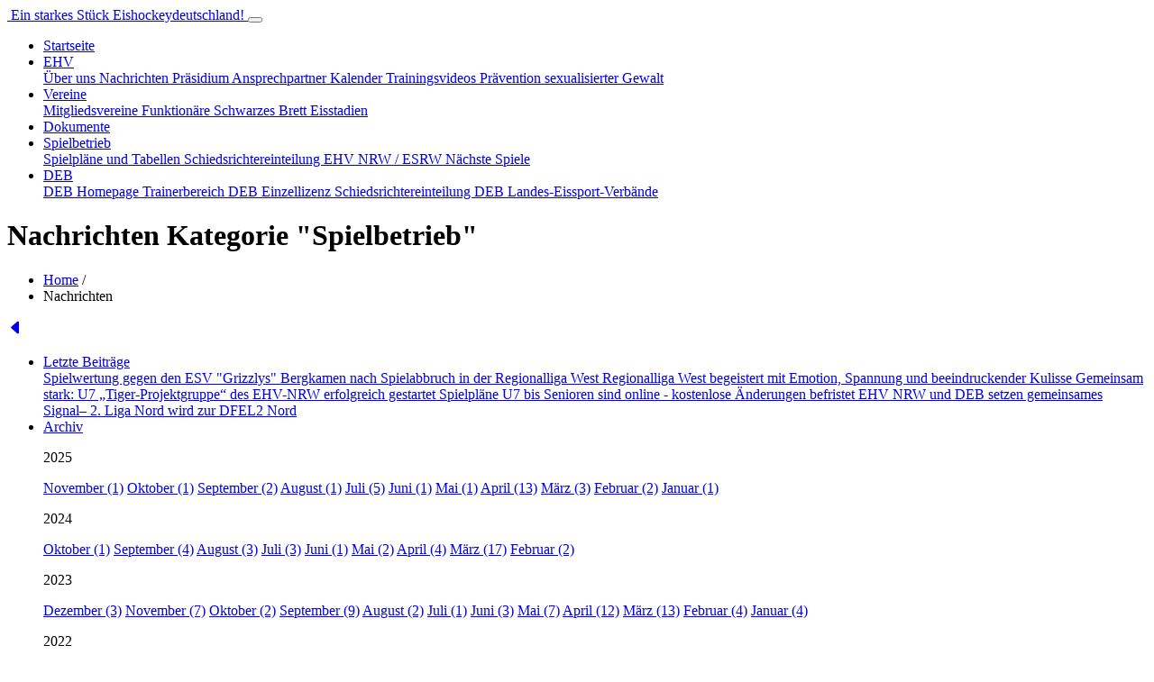

--- FILE ---
content_type: text/html; charset=utf-8
request_url: https://www.ehv-nrw.de/blog/list/spielbetrieb/?page=10
body_size: 8734
content:
<!DOCTYPE html>





<html lang="de">
<head>
    <!-- Required meta tags -->
    <meta charset="utf-8">
    <meta name="viewport" content="width=device-width, initial-scale=1, shrink-to-fit=no">
    <!-- Page title -->
    <title>
    
    Eishockeyverband NRW e.V.
</title>
    <!-- Bootstrap CSS -->
    <link href="/static/css/bootstrap.min.css" rel="stylesheet">
    <!-- Bootstrap JavaScript if it is in head -->
    

  


<link rel="apple-touch-icon-precomposed" sizes="180x180" href="/static/favicon/apple-touch-icon.png">
<link rel="icon" type="image/png" sizes="32x32" href="/static/favicon/favicon-32x32.png">
<link rel="icon" type="image/png" sizes="16x16" href="/static/favicon/favicon-16x16.png">
<link rel="manifest" href="/static/favicon/site.webmanifest">
<link rel="mask-icon" href="/static/favicon/safari-pinned-tab.svg" color="#124E96">
<meta name="msapplication-TileColor" content="#2d89ef">
<meta name="theme-color" content="#ffffff">
<!-- Open Graph meta tags -->
<meta property="og:site_name" content="Eishockeyverband NRW e.V." />
<meta property="og:type" content="article" />
<meta name="keywords" content="Sport, Eishockey, Nordrhein-Westfalen">
<meta name="description" content="Offizielle Webseiten des Eishockeyverband NRW e.V.">
<meta name="author" content="Eishockeyverband NRW e.V.">

<meta property="og:url" content="https://ehv-nrw.de"/>
<meta property="og:title" content="Eishockeyverband NRW e.V."/>
<meta property="og:image" content="/static/img/ehv-large-transparent.png"/>

<link rel="stylesheet" href="/static/css/ehv.css">
<link rel="stylesheet" href="/static/css/nav.css">
<link rel="stylesheet" href="/static/lite_cms_core/css/toolbar.css">
<link rel="stylesheet" href="/static/css/sidebar-menu.css">
<link rel="stylesheet" href="/static/lib/magnific-popup/magnific-popup.css">
<link rel="stylesheet" href="/static/css/print.css" media="print">
<link rel="stylesheet" href="/static/bootstrap_icons/css/bootstrap_icons.css" />


<link rel="stylesheet" type="text/css" href="/static/css/bootstrap4-pagination.css">
<link rel="stylesheet" type="text/css" href="/static/blog/css/blog.css" />

</head>

<body>



<nav class="navbar fixed-top navbar-expand-lg navbar-dark no-print">
    <div class="container-fluid">
        <div class="head-bg"></div>
        <a class="navbar-brand" href="/" aria-label="Eishockeyverband NRW e.V.">
            
            <img class="navbar-img" src="/media/_versions/config/ehv-logo_medium.png" alt="" />
            
            
            <span class="navbar-app-name">Ein starkes Stück Eishockeydeutschland!</span>
            
         </a>
        <button class="navbar-toggler" type="button" data-bs-toggle="collapse" data-bs-target="#navbarNav" aria-controls="navbarNav" aria-expanded="false" aria-label="Toggle navigation">
            <span class="navbar-toggler-icon"></span>
        </button>

        <div class="collapse navbar-collapse" id="navbarNav">
            <ul class="nav navbar-nav ms-lg-auto">
                



    
        
        <li class="nav-item">
            
            <a class="nav-link" href="/" title="Startseite">
                
                Startseite
            </a>
            
        </li>
        
    





    
        
        <li class="nav-item dropdown active">
            <a class="nav-link dropdown-toggle" id="ehv" href="#" role="button" data-bs-toggle="dropdown" aria-haspopup="true" aria-expanded="false">
                
                EHV
            </a>
            <div class="dropdown-menu dropdown-menu-end" aria-labelledby="ehv">
                


    
        
        <a class="dropdown-item" href="/page/uber-uns/" title="Über uns">
            
            Über uns
        </a>
        
    





    
        
        <a class="dropdown-item" href="/blog/list/" title="Nachrichten">
            
            Nachrichten
        </a>
        
    





    
        
        <a class="dropdown-item" href="/people/presidium/" title="Präsidium">
            
            Präsidium
        </a>
        
    





    
        
        <a class="dropdown-item" href="/people/category/" title="Ansprechpartner">
            
            Ansprechpartner
        </a>
        
    





    
        
        <a class="dropdown-item" href="/events/agenda/" title="Kalender">
            
            Kalender
        </a>
        
    





    
        
        <a class="dropdown-item" href="/video/list/" title="Trainingsvideos">
            
            Trainingsvideos
        </a>
        
    





    
        
        <a class="dropdown-item" href="/page/pravention-sexualisierter-gewalt/" title="Prävention sexualisierter Gewalt">
            
            Prävention sexualisierter Gewalt
        </a>
        
    



            </div>
        </li>
        
    





    
        
        <li class="nav-item dropdown">
            <a class="nav-link dropdown-toggle" id="vereine" href="#" role="button" data-bs-toggle="dropdown" aria-haspopup="true" aria-expanded="false">
                
                Vereine
            </a>
            <div class="dropdown-menu dropdown-menu-end" aria-labelledby="vereine">
                


    
        
        <a class="dropdown-item" href="/club/clublist/" title="Mitgliedsvereine">
            
            Mitgliedsvereine
        </a>
        
    





    
        
        <a class="dropdown-item" href="/club/clubpersons/" title="Funktionäre">
            
            Funktionäre
        </a>
        
    





    
        
        <a class="dropdown-item" href="/bulletinboard/category/" title="Schwarzes Brett">
            
            Schwarzes Brett
        </a>
        
    





    
        
        <a class="dropdown-item" href="/club/rinklist/" title="Eisstadien">
            
            Eisstadien
        </a>
        
    



            </div>
        </li>
        
    





    
        
        <li class="nav-item">
            
            <a class="nav-link" href="/documents/list/" title="Dokumente">
                
                Dokumente
            </a>
            
        </li>
        
    





    
        
        <li class="nav-item dropdown">
            <a class="nav-link dropdown-toggle" id="spielbetrieb" href="#" role="button" data-bs-toggle="dropdown" aria-haspopup="true" aria-expanded="false">
                
                Spielbetrieb
            </a>
            <div class="dropdown-menu dropdown-menu-end" aria-labelledby="spielbetrieb">
                


    
        
        <a class="dropdown-item" href="/leagues/content/" title="Spielpläne und Tabellen">
            
            Spielpläne und Tabellen
        </a>
        
    





    
        
        <a class="dropdown-item" href="https://www.esrw.de/einteilungen.html" target="_blank" rel="noopener" title="Schiedsrichtereinteilung EHV NRW / ESRW">
            
            Schiedsrichtereinteilung EHV NRW / ESRW
        </a>
        
    





    
        
        <a class="dropdown-item" href="/leagues/next-games/" title="Nächste Spiele">
            
            Nächste Spiele
        </a>
        
    



            </div>
        </li>
        
    





    
        
        <li class="nav-item dropdown">
            <a class="nav-link dropdown-toggle" id="deb" href="#" role="button" data-bs-toggle="dropdown" aria-haspopup="true" aria-expanded="false">
                
                DEB
            </a>
            <div class="dropdown-menu dropdown-menu-end" aria-labelledby="deb">
                


    
        
        <a class="dropdown-item" href="https://www.deb-online.de/" target="_blank" rel="noopener" title="DEB Homepage">
            
            DEB Homepage
        </a>
        
    





    
        
        <a class="dropdown-item" href="https://www.deb-online.de/trainerbereich/" target="_blank" rel="noopener" title="Trainerbereich">
            
            Trainerbereich
        </a>
        
    





    
        
        <a class="dropdown-item" href="https://deblicense.gamepitch.net/" target="_blank" rel="noopener" title="DEB Einzellizenz">
            
            DEB Einzellizenz
        </a>
        
    





    
        
        <a class="dropdown-item" href="https://www.deb-schiedsrichter.de/de/schiedsrichter/einteilungen.php" target="_blank" rel="noopener" title="Schiedsrichtereinteilung DEB">
            
            Schiedsrichtereinteilung DEB
        </a>
        
    





    
        
        <a class="dropdown-item" href="/association/" title="Landes-Eissport-Verbände">
            
            Landes-Eissport-Verbände
        </a>
        
    



            </div>
        </li>
        
    




            </ul>
        </div>
    </div>
</nav>



<div class="container-fluid ehv-container">
    <div class="row">
        <div class="col-12">

            



            

            <h1 class="page_title">
    Nachrichten
    
    
        Kategorie
        "Spielbetrieb"
    
</h1>

            
    
    
    
    

            <ul class="breadcrumb">
    
        <li>
            
                <a href="/">Home</a>
            
            
                <span class="divider">/</span>
            
        </li>
    
        <li>
            
                Nachrichten
            
            
        </li>
    
</ul>


        </div>
    </div>
</div>


<a id="menu-toggle" href="#" class="btn btn-success toggle no-print">
    <?xml version="1.0" ?>
<svg xmlns="http://www.w3.org/2000/svg" width="1.2em" height="1.2em" fill="currentColor" class="bi bi-caret-left-fill bi-valign-middle" viewBox="0 0 16 16">
	
  
	<path d="m3.86 8.753 5.482 4.796c.646.566 1.658.106 1.658-.753V3.204a1 1 0 0 0-1.659-.753l-5.48 4.796a1 1 0 0 0 0 1.506z"/>
	

</svg>

</a>
<a id="menu-close" href="#" class="btn btn-danger toggle no-print" style="display: none;">
    <?xml version="1.0" ?>
<svg xmlns="http://www.w3.org/2000/svg" width="1.2em" height="1.2em" fill="currentColor" class="bi bi-caret-right-fill bi-valign-middle" viewBox="0 0 16 16">
	
  
	<path d="m12.14 8.753-5.482 4.796c-.646.566-1.658.106-1.658-.753V3.204a1 1 0 0 1 1.659-.753l5.48 4.796a1 1 0 0 1 0 1.506z"/>
	

</svg>

</a>
<nav id="sidebar-wrapper">
    <ul class="sidebar-nav no-print">
        
    

<div id="blog">




    <li class="list-group-item list-group-item-main">
        <a href="#rp" data-bs-toggle="collapse" aria-expanded="false" aria-controls="collapseExample">
            Letzte Beiträge
        </a>
    </li>
    <div class="sublinks collapse" id="rp">
        
            <a class="list-group-item" href="/blog/spielwertung-gegen-den-esv-grizzlys-bergkamen-nach-spielabbruch-in-der-regionalliga-west/">
                Spielwertung gegen den ESV &quot;Grizzlys&quot; Bergkamen nach Spielabbruch in der Regionalliga West
            </a>
        
            <a class="list-group-item" href="/blog/regionalliga-west-begeistert-mit-emotion-spannung-und-beeindruckender-kulisse/">
                Regionalliga West begeistert mit Emotion, Spannung und beeindruckender Kulisse
            </a>
        
            <a class="list-group-item" href="/blog/gemeinsam-stark-u7-tiger-projektgruppe-des-ehv-nrw-erfolgreich-gestartet/">
                Gemeinsam stark: U7 „Tiger-Projektgruppe“ des EHV-NRW erfolgreich gestartet
            </a>
        
            <a class="list-group-item" href="/blog/spielplane-u7-bis-senioren/">
                Spielpläne U7 bis Senioren sind online - kostenlose Änderungen befristet
            </a>
        
            <a class="list-group-item" href="/blog/ehv-nrw-und-deb-setzen-gemeinsames-signal-2-liga-nord-wird-zur-dfel2-nord/">
                EHV NRW und DEB setzen gemeinsames Signal– 2. Liga Nord wird zur DFEL2 Nord
            </a>
        
    </div>





    <li class="list-group-item list-group-item-main">
        <a href="#arch" data-bs-toggle="collapse">
            Archiv
        </a>
    </li>
    <div class="sublinks collapse" id="arch">
    
        
            <p class="subheader">2025</p>
        
        <a href="/blog/list/2025/11/"
           class="list-group-item">November (1)</a>
    
        
        <a href="/blog/list/2025/10/"
           class="list-group-item">Oktober (1)</a>
    
        
        <a href="/blog/list/2025/9/"
           class="list-group-item">September (2)</a>
    
        
        <a href="/blog/list/2025/8/"
           class="list-group-item">August (1)</a>
    
        
        <a href="/blog/list/2025/7/"
           class="list-group-item">Juli (5)</a>
    
        
        <a href="/blog/list/2025/6/"
           class="list-group-item">Juni (1)</a>
    
        
        <a href="/blog/list/2025/5/"
           class="list-group-item">Mai (1)</a>
    
        
        <a href="/blog/list/2025/4/"
           class="list-group-item">April (13)</a>
    
        
        <a href="/blog/list/2025/3/"
           class="list-group-item">März (3)</a>
    
        
        <a href="/blog/list/2025/2/"
           class="list-group-item">Februar (2)</a>
    
        
        <a href="/blog/list/2025/1/"
           class="list-group-item">Januar (1)</a>
    
        
            <p class="subheader">2024</p>
        
        <a href="/blog/list/2024/10/"
           class="list-group-item">Oktober (1)</a>
    
        
        <a href="/blog/list/2024/9/"
           class="list-group-item">September (4)</a>
    
        
        <a href="/blog/list/2024/8/"
           class="list-group-item">August (3)</a>
    
        
        <a href="/blog/list/2024/7/"
           class="list-group-item">Juli (3)</a>
    
        
        <a href="/blog/list/2024/6/"
           class="list-group-item">Juni (1)</a>
    
        
        <a href="/blog/list/2024/5/"
           class="list-group-item">Mai (2)</a>
    
        
        <a href="/blog/list/2024/4/"
           class="list-group-item">April (4)</a>
    
        
        <a href="/blog/list/2024/3/"
           class="list-group-item">März (17)</a>
    
        
        <a href="/blog/list/2024/2/"
           class="list-group-item">Februar (2)</a>
    
        
            <p class="subheader">2023</p>
        
        <a href="/blog/list/2023/12/"
           class="list-group-item">Dezember (3)</a>
    
        
        <a href="/blog/list/2023/11/"
           class="list-group-item">November (7)</a>
    
        
        <a href="/blog/list/2023/10/"
           class="list-group-item">Oktober (2)</a>
    
        
        <a href="/blog/list/2023/9/"
           class="list-group-item">September (9)</a>
    
        
        <a href="/blog/list/2023/8/"
           class="list-group-item">August (2)</a>
    
        
        <a href="/blog/list/2023/7/"
           class="list-group-item">Juli (1)</a>
    
        
        <a href="/blog/list/2023/6/"
           class="list-group-item">Juni (3)</a>
    
        
        <a href="/blog/list/2023/5/"
           class="list-group-item">Mai (7)</a>
    
        
        <a href="/blog/list/2023/4/"
           class="list-group-item">April (12)</a>
    
        
        <a href="/blog/list/2023/3/"
           class="list-group-item">März (13)</a>
    
        
        <a href="/blog/list/2023/2/"
           class="list-group-item">Februar (4)</a>
    
        
        <a href="/blog/list/2023/1/"
           class="list-group-item">Januar (4)</a>
    
        
            <p class="subheader">2022</p>
        
        <a href="/blog/list/2022/12/"
           class="list-group-item">Dezember (7)</a>
    
        
        <a href="/blog/list/2022/11/"
           class="list-group-item">November (5)</a>
    
        
        <a href="/blog/list/2022/10/"
           class="list-group-item">Oktober (5)</a>
    
        
        <a href="/blog/list/2022/9/"
           class="list-group-item">September (6)</a>
    
        
        <a href="/blog/list/2022/8/"
           class="list-group-item">August (3)</a>
    
        
        <a href="/blog/list/2022/7/"
           class="list-group-item">Juli (14)</a>
    
        
        <a href="/blog/list/2022/6/"
           class="list-group-item">Juni (12)</a>
    
        
        <a href="/blog/list/2022/5/"
           class="list-group-item">Mai (8)</a>
    
        
        <a href="/blog/list/2022/4/"
           class="list-group-item">April (6)</a>
    
        
        <a href="/blog/list/2022/3/"
           class="list-group-item">März (4)</a>
    
        
        <a href="/blog/list/2022/2/"
           class="list-group-item">Februar (7)</a>
    
        
        <a href="/blog/list/2022/1/"
           class="list-group-item">Januar (1)</a>
    
        
            <p class="subheader">2021</p>
        
        <a href="/blog/list/2021/12/"
           class="list-group-item">Dezember (4)</a>
    
        
        <a href="/blog/list/2021/10/"
           class="list-group-item">Oktober (3)</a>
    
        
        <a href="/blog/list/2021/9/"
           class="list-group-item">September (2)</a>
    
        
        <a href="/blog/list/2021/8/"
           class="list-group-item">August (1)</a>
    
        
        <a href="/blog/list/2021/7/"
           class="list-group-item">Juli (2)</a>
    
        
        <a href="/blog/list/2021/6/"
           class="list-group-item">Juni (2)</a>
    
        
        <a href="/blog/list/2021/5/"
           class="list-group-item">Mai (3)</a>
    
        
        <a href="/blog/list/2021/3/"
           class="list-group-item">März (2)</a>
    
        
            <p class="subheader">2020</p>
        
        <a href="/blog/list/2020/12/"
           class="list-group-item">Dezember (1)</a>
    
        
        <a href="/blog/list/2020/11/"
           class="list-group-item">November (1)</a>
    
        
        <a href="/blog/list/2020/10/"
           class="list-group-item">Oktober (5)</a>
    
        
        <a href="/blog/list/2020/9/"
           class="list-group-item">September (1)</a>
    
        
        <a href="/blog/list/2020/8/"
           class="list-group-item">August (3)</a>
    
        
        <a href="/blog/list/2020/7/"
           class="list-group-item">Juli (4)</a>
    
        
        <a href="/blog/list/2020/6/"
           class="list-group-item">Juni (1)</a>
    
        
        <a href="/blog/list/2020/3/"
           class="list-group-item">März (2)</a>
    
        
        <a href="/blog/list/2020/1/"
           class="list-group-item">Januar (2)</a>
    
        
            <p class="subheader">2019</p>
        
        <a href="/blog/list/2019/12/"
           class="list-group-item">Dezember (1)</a>
    
        
        <a href="/blog/list/2019/11/"
           class="list-group-item">November (1)</a>
    
        
        <a href="/blog/list/2019/10/"
           class="list-group-item">Oktober (1)</a>
    
        
        <a href="/blog/list/2019/9/"
           class="list-group-item">September (3)</a>
    
        
        <a href="/blog/list/2019/8/"
           class="list-group-item">August (4)</a>
    
        
        <a href="/blog/list/2019/6/"
           class="list-group-item">Juni (4)</a>
    
        
        <a href="/blog/list/2019/4/"
           class="list-group-item">April (1)</a>
    
        
            <p class="subheader">2018</p>
        
        <a href="/blog/list/2018/7/"
           class="list-group-item">Juli (1)</a>
    
    </div>





    <li class="list-group-item list-group-item-main">
        <a href="#cat" data-bs-toggle="collapse" data-parent="#blog">
            Kategorien
        </a>
    </li>
    <div class="sublinks collapse" id="cat">
        
            <a class="list-group-item" href="/blog/list/ehv/">
                EHV
                (55)
            </a>
        
            <a class="list-group-item" href="/blog/list/spielbetrieb/">
                Spielbetrieb
                (96)
            </a>
        
            <a class="list-group-item" href="/blog/list/schiedsrichter/">
                Schiedsrichter
                (9)
            </a>
        
            <a class="list-group-item" href="/blog/list/ehv-intern/">
                EHV intern
                (4)
            </a>
        
            <a class="list-group-item" href="/blog/list/geschaftsstelle/">
                Geschäftsstelle
                (4)
            </a>
        
            <a class="list-group-item" href="/blog/list/auswahlmannschaften/">
                Auswahlmannschaften
                (49)
            </a>
        
            <a class="list-group-item" href="/blog/list/vereine/">
                Vereine
                (18)
            </a>
        
            <a class="list-group-item" href="/blog/list/deb/">
                DEB
                (27)
            </a>
        
            <a class="list-group-item" href="/blog/list/corona/">
                Corona
                (4)
            </a>
        
            <a class="list-group-item" href="/blog/list/trainer/">
                Trainer
                (11)
            </a>
        
            <a class="list-group-item" href="/blog/list/landessportbund/">
                Landessportbund
                (1)
            </a>
        
            <a class="list-group-item" href="/blog/list/olympia/">
                Olympia
                (1)
            </a>
        
    </div>



</div>
    <li class="list-group-item list-group-item-main">
        <h4>Beiträge suchen</h4>
        
<form action="/search/" class="" role="search">
    <div class="input-group">
        <input class="form-control" placeholder="Suche"
               type="text" name="q" value=""
               aria-label="Suche" required>
        <button class="input-group-text" id="basic-addon1">
            <img src="/static/lite_cms_core/icons/search.svg" alt="Suche">
        </button>
        <div class="input-group-append">
            
        </div>
        
        <input type="hidden" name="type" value="blog.BlogPost" aria-label="Suche">
        
    </div>
</form>

    </li>

    </ul>
</nav>


<div class="container-fluid ehv-container">
    <div class="row">

        <div class="col-md-12" style="margin-bottom: 3em;">
            
<div class="row">
    <div class="col-md-12">
        <div class="panel-white">
        
        

            <a class="blog-link" href="/blog/schutzausrustung/" aria-label="Schutzausrüstung">
                <h3 class="sectionhead">Schutzausrüstung</h3>
            </a>
            <p class="publish-data post-meta">
                 
                    
                    Kategorie:
                    
                    <a href="/blog/list/spielbetrieb/" aria-label="Kategorie Spielbetrieb">
                        Spielbetrieb
                    </a>
                    
                    
                    &bull;
                    
                
                
                02.11.2023
                
            <p>
            
            <div class="blog-content">
                
                    <a href="/blog/schutzausrustung/" aria-label="Schutzausrüstung">
                        <img class="float-start featured-img" src="/media/_versions/blog/schutzausruestung_small.jpg"
                             alt="Schutzausrüstung Bild">
                    </a>
                
                <p>An alle Verantwortlichen der Vereine, der Mannschaften und letztendlich auch an alle Spieler, Eltern und Schiedsrichter im EHV-NRW:</p>
            </div>
            <div class="float-end">
            
                
                <a href="/blog/schutzausrustung/">
                    <small>Weiterlesen</small>
                </a>
                
            
            </div>
            <hr class="blog-hr"/>
        

            <a class="blog-link" href="/blog/nachwuchs-arbeitstagung-2023-2024/" aria-label="Nachwuchs Arbeitstagung 2023 / 2024">
                <h3 class="sectionhead">Nachwuchs Arbeitstagung 2023 / 2024</h3>
            </a>
            <p class="publish-data post-meta">
                 
                    
                    Kategorie:
                    
                    <a href="/blog/list/spielbetrieb/" aria-label="Kategorie Spielbetrieb">
                        Spielbetrieb
                    </a>
                    
                    
                    &bull;
                    
                
                
                04.06.2023
                
            <p>
            
            <div class="blog-content">
                
                    <a href="/blog/nachwuchs-arbeitstagung-2023-2024/" aria-label="Nachwuchs Arbeitstagung 2023 / 2024">
                        <img class="float-start featured-img" src="/media/_versions/blog/arbeitstagung_nw_23_small.jpg"
                             alt="Nachwuchs Arbeitstagung 2023 / 2024 Bild">
                    </a>
                
                <p>EHV NRW Nachwuchs-Arbeitstagung in Dortmund mit NRW-Vereinsvertretern sowie Gästen aus Hessen und Rheinland-Pfalz. Gute Gespräche, zielführende Diskussionen, Einigkeit über die neuen Durchführungsbestimmungen, Ligeneinteilung und die künftige weitere Einbindung der Vereine in die sportlichen Belange der Verbandsarbeit.</p>
            </div>
            <div class="float-end">
            
                
            
            </div>
            <hr class="blog-hr"/>
        

            <a class="blog-link" href="/blog/regionalliga-west-saison-20232024/" aria-label="Regionalliga West Saison 2023/2024">
                <h3 class="sectionhead">Regionalliga West Saison 2023/2024</h3>
            </a>
            <p class="publish-data post-meta">
                 
                    
                    Kategorie:
                    
                    <a href="/blog/list/spielbetrieb/" aria-label="Kategorie Spielbetrieb">
                        Spielbetrieb
                    </a>
                    
                    
                    &bull;
                    
                
                
                27.05.2023
                
            <p>
            
            <div class="blog-content">
                
                    <a href="/blog/regionalliga-west-saison-20232024/" aria-label="Regionalliga West Saison 2023/2024">
                        <img class="float-start featured-img" src="/media/_versions/blog/ehv-rl-23-24_small.jpg"
                             alt="Regionalliga West Saison 2023/2024 Bild">
                    </a>
                
                <p>In einer Videokonferenz mit den für die Regionalliga West in Frage kommenden NRW-Mitgliedsvereinen wurde entschieden, den Spielbetrieb in der Regionalliga West der kommenden Saison 2023/24 exklusiv mit den in NRW ansässigen Mannschaften durchzuführen. Eine entsprechende Abstimmung mit den Vertretern der Vereine ergab, dass nicht mehr - wie in den vergangenen Jahren - Teams aus Rheinland-Pfalz und Hessen in den Spielbetrieb aufgenommen werden sollen.  </p>
            </div>
            <div class="float-end">
            
                
            
            </div>
            <hr class="blog-hr"/>
        

            <a class="blog-link" href="/blog/ehv-nrw-termine-fur-die-saison-20232024/" aria-label="EHV-NRW Termine für die Saison 2023/2024">
                <h3 class="sectionhead">EHV-NRW Termine für die Saison 2023/2024</h3>
            </a>
            <p class="publish-data post-meta">
                 
                    
                    Kategorie:
                    
                    <a href="/blog/list/spielbetrieb/" aria-label="Kategorie Spielbetrieb">
                        Spielbetrieb
                    </a>
                    
                    
                    &bull;
                    
                
                
                28.04.2023
                
            <p>
            
            <div class="blog-content">
                
                    <a href="/blog/ehv-nrw-termine-fur-die-saison-20232024/" aria-label="EHV-NRW Termine für die Saison 2023/2024">
                        <img class="float-start featured-img" src="/media/_versions/blog/termine-23_24_small.jpg"
                             alt="EHV-NRW Termine für die Saison 2023/2024 Bild">
                    </a>
                
                <p>Alle Termine finden sich auch im <a href="/events/agenda/">Kalender des EHV-NRW</a>.</p>
            </div>
            <div class="float-end">
            
                
                <a href="/blog/ehv-nrw-termine-fur-die-saison-20232024/">
                    <small>Weiterlesen</small>
                </a>
                
            
            </div>
            <hr class="blog-hr"/>
        

            <a class="blog-link" href="/blog/kec-meister-frauen-bezirksliga/" aria-label="KEC Meister Frauen Bezirksliga">
                <h3 class="sectionhead">KEC Meister Frauen Bezirksliga</h3>
            </a>
            <p class="publish-data post-meta">
                 
                    
                    Kategorie:
                    
                    <a href="/blog/list/spielbetrieb/" aria-label="Kategorie Spielbetrieb">
                        Spielbetrieb
                    </a>
                    
                    
                    &bull;
                    
                
                
                17.04.2023
                
            <p>
            
            <div class="blog-content">
                
                    <a href="/blog/kec-meister-frauen-bezirksliga/" aria-label="KEC Meister Frauen Bezirksliga">
                        <img class="float-start featured-img" src="/media/_versions/blog/frauen_bzl_22_23_small.jpg"
                             alt="KEC Meister Frauen Bezirksliga Bild">
                    </a>
                
                <p>In der Frauen-Bezirksliga geht die Meisterschaft in diesem Jahr an die 3. Mannschaft der Kölner Haie.</p>
            </div>
            <div class="float-end">
            
                
            
            </div>
            <hr class="blog-hr"/>
        
        

        </div>
    </div>
</div>

<div class="panel-white panel-margin-bottom">
    
        

    <ul class="pagination pagination-sm">
        <li class="page-item">
            <a class="page-link"
               href="?page=1">
                &laquo;
            </a>
        </li>
        
            <li class="page-item">
                <a class="page-link"
                   href="?page=1">&hellip;</a>
            </li>
        
        
            <li class="page-item">
                <a class="page-link"
                   href="?page=5">
                    5
                </a>
            </li>
        
            <li class="page-item">
                <a class="page-link"
                   href="?page=6">
                    6
                </a>
            </li>
        
            <li class="page-item">
                <a class="page-link"
                   href="?page=7">
                    7
                </a>
            </li>
        
            <li class="page-item">
                <a class="page-link"
                   href="?page=8">
                    8
                </a>
            </li>
        
            <li class="page-item">
                <a class="page-link"
                   href="?page=9">
                    9
                </a>
            </li>
        
            <li class="page-item active">
                <a class="page-link"
                   href="#">
                    10
                </a>
            </li>
        
            <li class="page-item">
                <a class="page-link"
                   href="?page=11">
                    11
                </a>
            </li>
        
            <li class="page-item">
                <a class="page-link"
                   href="?page=12">
                    12
                </a>
            </li>
        
            <li class="page-item">
                <a class="page-link"
                   href="?page=13">
                    13
                </a>
            </li>
        
            <li class="page-item">
                <a class="page-link"
                   href="?page=14">
                    14
                </a>
            </li>
        
            <li class="page-item">
                <a class="page-link"
                   href="?page=15">
                    15
                </a>
            </li>
        
        
            <li class="page-item">
                <a class="page-link" href="?page=19">&hellip;</a>
            </li>
        
        <li class="page-item">
            <a class="page-link"
               href="?page=19">
                &raquo;
            </a>
        </li>
    </ul>


    
</div>


        </div>

    </div>
</div>






<footer>
    <div class="container no-print">
        

<div class="row bottom-menu-container">
    
    
    <div class="col bg-transparent text-light text-center">
        
        <a href="/page/impressum/" class="bottom-menu"
             title="Impressum">
            
            Impressum
        </a>
        
        
    </div>
    
    
    
    <div class="col bg-transparent text-light text-center">
        
        <a href="/page/datenschutzerklarung/" class="bottom-menu"
             title="Datenschutzerklärung">
            
            Datenschutz
        </a>
        
        
    </div>
    
    
    
    <div class="col bg-transparent text-light text-center">
        
        <a href="/page/geschaftsstelle/" class="bottom-menu"
             title="Geschäftsstelle">
            
            Geschäftsstelle
        </a>
        
        
    </div>
    
    
    
    <div class="col bg-transparent text-light text-center">
        
        <a href="/contact/contact_form/" class="bottom-menu"
             title="Kontakt">
            
            Kontakt
        </a>
        
        
    </div>
    
    
</div>

        <div class="row padding-top">
            <div class="col-md-4">
                <div class="footer-panel bottom-left" style="padding: 20px;">
                    
                    <a href='/frontend_auth/login/?next=/blog/list/spielbetrieb/' role="button"
                       class="btn btn-light btn-sm" aria-label="Anmelden" >
                        <?xml version="1.0" ?>
<svg xmlns="http://www.w3.org/2000/svg" id="mdi-login-variant" viewBox="0 0 24 24" class="mdi mdi-login-variant" width="20" height="20" fill="currentColor">
	<path d="M19,3H5C3.89,3 3,3.89 3,5V9H5V5H19V19H5V15H3V19A2,2 0 0,0 5,21H19A2,2 0 0,0 21,19V5C21,3.89 20.1,3 19,3M10.08,15.58L11.5,17L16.5,12L11.5,7L10.08,8.41L12.67,11H3V13H12.67L10.08,15.58Z"/>
</svg>

                        Anmelden
                    </a>
                    
                </div>
            </div>

            <div class="col-md-4">
                
<link rel="stylesheet" type="text/css" href="/static/mediabutton/css/mediabutton.css" />

<ul class="social-network list-group mx-auto justify-content-center">
    
    <li class="list-group-item bg-transparent text-light">
        <a href="https://www.facebook.com/ehvnrw/" target="_blank" rel="noopener" title="Facebook"
           aria-label="Facebook">
            <?xml version="1.0" ?>
<svg xmlns="http://www.w3.org/2000/svg" width="32" height="32" fill="currentColor" class="bi bi-facebook" viewBox="0 0 16 16">
	
  
	<path d="M16 8.049c0-4.446-3.582-8.05-8-8.05C3.58 0-.002 3.603-.002 8.05c0 4.017 2.926 7.347 6.75 7.951v-5.625h-2.03V8.05H6.75V6.275c0-2.017 1.195-3.131 3.022-3.131.876 0 1.791.157 1.791.157v1.98h-1.009c-.993 0-1.303.621-1.303 1.258v1.51h2.218l-.354 2.326H9.25V16c3.824-.604 6.75-3.934 6.75-7.951z"/>
	

</svg>

        </a>
    </li>
    
    <li class="list-group-item bg-transparent text-light">
        <a href="https://www.instagram.com/ehvnrw" target="_blank" rel="noopener" title="Instagram"
           aria-label="Instagram">
            <?xml version="1.0" ?>
<svg xmlns="http://www.w3.org/2000/svg" width="32" height="32" fill="currentColor" class="bi bi-instagram" viewBox="0 0 16 16">
	
  
	<path d="M8 0C5.829 0 5.556.01 4.703.048 3.85.088 3.269.222 2.76.42a3.917 3.917 0 0 0-1.417.923A3.927 3.927 0 0 0 .42 2.76C.222 3.268.087 3.85.048 4.7.01 5.555 0 5.827 0 8.001c0 2.172.01 2.444.048 3.297.04.852.174 1.433.372 1.942.205.526.478.972.923 1.417.444.445.89.719 1.416.923.51.198 1.09.333 1.942.372C5.555 15.99 5.827 16 8 16s2.444-.01 3.298-.048c.851-.04 1.434-.174 1.943-.372a3.916 3.916 0 0 0 1.416-.923c.445-.445.718-.891.923-1.417.197-.509.332-1.09.372-1.942C15.99 10.445 16 10.173 16 8s-.01-2.445-.048-3.299c-.04-.851-.175-1.433-.372-1.941a3.926 3.926 0 0 0-.923-1.417A3.911 3.911 0 0 0 13.24.42c-.51-.198-1.092-.333-1.943-.372C10.443.01 10.172 0 7.998 0h.003zm-.717 1.442h.718c2.136 0 2.389.007 3.232.046.78.035 1.204.166 1.486.275.373.145.64.319.92.599.28.28.453.546.598.92.11.281.24.705.275 1.485.039.843.047 1.096.047 3.231s-.008 2.389-.047 3.232c-.035.78-.166 1.203-.275 1.485a2.47 2.47 0 0 1-.599.919c-.28.28-.546.453-.92.598-.28.11-.704.24-1.485.276-.843.038-1.096.047-3.232.047s-2.39-.009-3.233-.047c-.78-.036-1.203-.166-1.485-.276a2.478 2.478 0 0 1-.92-.598 2.48 2.48 0 0 1-.6-.92c-.109-.281-.24-.705-.275-1.485-.038-.843-.046-1.096-.046-3.233 0-2.136.008-2.388.046-3.231.036-.78.166-1.204.276-1.486.145-.373.319-.64.599-.92.28-.28.546-.453.92-.598.282-.11.705-.24 1.485-.276.738-.034 1.024-.044 2.515-.045v.002zm4.988 1.328a.96.96 0 1 0 0 1.92.96.96 0 0 0 0-1.92zm-4.27 1.122a4.109 4.109 0 1 0 0 8.217 4.109 4.109 0 0 0 0-8.217zm0 1.441a2.667 2.667 0 1 1 0 5.334 2.667 2.667 0 0 1 0-5.334z"/>
	

</svg>

        </a>
    </li>
    
</ul>

            </div>

            <div class="col-md-4">
                <div class="footer-panel bottom-right" style="padding: 20px 0;">
                    
<form action="/search/" class="" role="search">
    <div class="input-group">
        <input class="form-control" placeholder="Suche"
               type="text" name="q" value=""
               aria-label="Suche" required>
        <button class="input-group-text" id="basic-addon1">
            <img src="/static/lite_cms_core/icons/search.svg" alt="Suche">
        </button>
        <div class="input-group-append">
            
            <div class="input-group-text" title="Erweiterte Suche">
                <a href="/extsearch/" aria-label="Erweiterte Suche">
                    <img src="/static/lite_cms_core/icons/three-dots.svg" alt="Erweiterte Suche">
                </a>
            </div>
            
        </div>
        
    </div>
</form>

                </div>
            </div>
        </div>

        <div class="row padding-top padding-bottom">
            <div class="col-md-12">
                <p class="small text-center">
                    <a href="/"><span>© Eishockeyverband Nordrhein-Westfalen e.V.</span></a>
                    <br/>
                    <span>Vennhauser Allee 228, 40627 Düsseldorf</span>
                </p>
            </div>
        </div>

        <div class="row">
            <div class="col-12 mt-3">
                <div class="row">
                    <div class="col-md-6 col-sm-12 text-center">
                        <div class="partner-container mb-3">
                            <a href="https://www.ase-hockey-shop.de/" target="_blank" rel="noopener"
                                aria-label="ASE Hockey Shop - Partner des EHV-NRW e.V.">
                                <img class="partner-img" src="/static/img/ase-logo-inv.svg" alt="ASE Hockey"/>
                            </a>
                        </div>
                    </div>
                    <div class="col-md-6 col-sm-12 text-center">
                        <div class="partner-container mb-3">
                            <a href="https://ccmhockey.com/en-de/homepage.html" target="_blank" rel="noopener"
                                aria-label="CCM Hockey - Partner des EHV-NRW e.V.">
                                <img class="partner-img" src="/static/img/ccm-logo-inv.svg" alt="CCM" />
                            </a>
                        </div>
                    </div>
                </div>
            </div>
        </div>

    </div>
</footer>

<div class="scrollToTop">
    <?xml version="1.0" ?>
<svg xmlns="http://www.w3.org/2000/svg" id="mdi-chevron-double-up" viewBox="0 0 24 24" class="mdi mdi-chevron-double-up" width="2em" height="2em" fill="#666666">
	<path d="M7.41,18.41L6,17L12,11L18,17L16.59,18.41L12,13.83L7.41,18.41M7.41,12.41L6,11L12,5L18,11L16.59,12.41L12,7.83L7.41,12.41Z"/>
</svg>

</div>



<!-- Bootstrap JavaScript if it is in body -->
<script src="/static/js/bootstrap.bundle.min.js"></script>



<script src="/static/js/jquery-3.7.1.min.js"></script>
<script src="/static/js/anime.min.js"></script>
<script src="/static/js/scrollToTop.js"></script>
<script src="/static/js/sidebar-menu.js"></script>
<script src="/static/lite_cms_core/js/toolbar.js"></script>
<script src="/static/lib/magnific-popup/jquery.magnific-popup.min.js"></script>


<script type="text/javascript">
    $('.blogthumb').magnificPopup({type:'image'});
</script>




</body>

</html>
